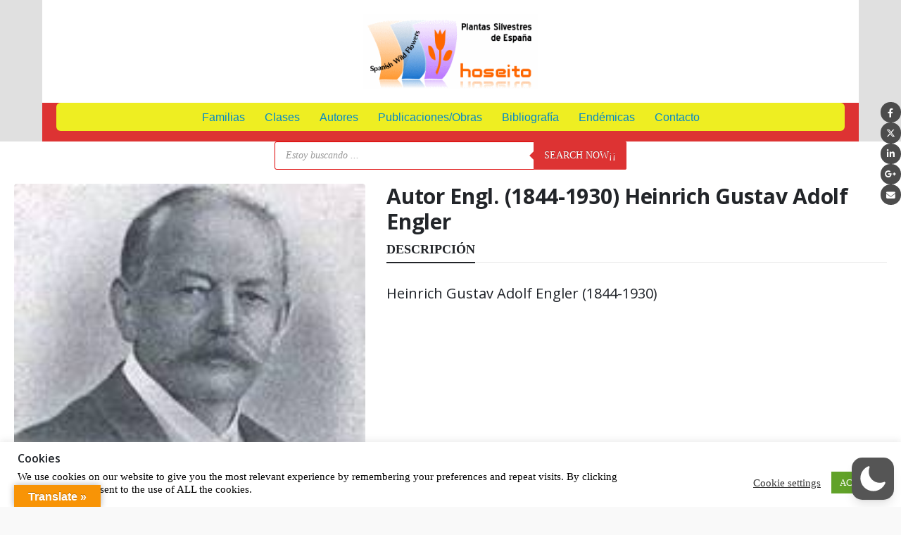

--- FILE ---
content_type: text/css
request_url: https://hoseito.com/wp-content/themes/porto/inc/lib/woocommerce-shipping-progress-bar/shipping-progress-bar.css?ver=7.7.2
body_size: 512
content:
.porto-free-shipping {
  padding: 1.25rem 1rem;
  background-color: #fbf7ed;
}
.porto-free-shipping .porto-free-shipping-notice {
  display: flex;
  font-size: 0.8125rem;
  font-weight: 600;
  line-height: 1.25rem;
  letter-spacing: -0.01em;
  color: var(--porto-heading-color);
  margin-bottom: 0.625rem;
}
.porto-free-shipping .porto-free-shipping-notice i {
  font-size: 1.125rem;
  margin: 0 0.25rem 0 0;
}
.porto-free-shipping .porto-free-shipping-notice bdi {
  color: var(--porto-primary-color);
}
.porto-free-shipping .porto-free-shipping-bar {
  display: block;
  height: 8px;
  width: 100%;
  pointer-events: none;
  -webkit-appearance: none;
  appearance: none;
  border: 0;
  background-color: #f4f4f4;
}
.porto-free-shipping .porto-free-shipping-bar::-webkit-progress-bar {
  background-color: #e7e7e7;
}
.porto-free-shipping .porto-free-shipping-bar::-webkit-progress-value {
  background-color: var(--porto-primary-color);
}

body.dark .porto-free-shipping {
  background-color: #444951;
}

.woocommerce-checkout .porto-free-shipping {
  margin-bottom: 2rem;
}

#mini-cart.minicart-offcanvas .widget_shopping_cart_content .porto-free-shipping {
  margin-left: -1.25rem;
  margin-right: -1.25rem;
  padding-left: 1.25rem;
  padding-right: 1.25rem;
}

#mini-cart ul li:last-child {
  border-bottom: none;
}

.woocommerce-cart-form .porto-free-shipping {
  margin-bottom: 10px;
}

.mini-cart:not(.minicart-offcanvas) .widget_shopping_cart_content .porto-free-shipping {
  margin-left: -15px;
  margin-right: -15px;
  padding-left: 1.5625rem;
  padding-right: 1.5625rem;
}